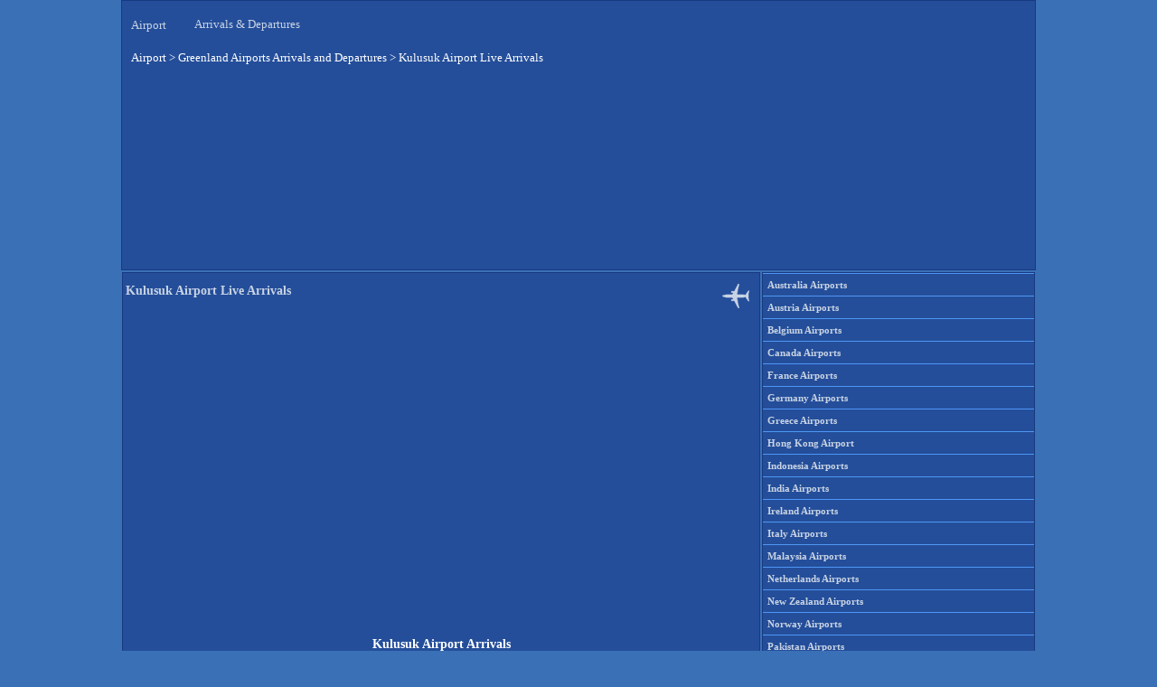

--- FILE ---
content_type: text/html; charset=UTF-8
request_url: https://airport-departures-arrivals.com/greenland-airport/kulusuk-airport-live-arrivals/
body_size: 3927
content:
<!doctype html>
<html lang="en">
<head>
<meta http-equiv="Content-Type" content="text/html; charset=UTF-8" />
<title>Kulusuk Airport Live Arrivals - Flight Status</title>
<meta name='robots' content='max-image-preview:large' />

<!-- All In One SEO Pack 3.7.1[114,159] -->
<meta name="description"  content="Live flight arrivals and departures today. Flight status and schedule for Kulusuk Airport, Kulusuk (KUS)." />

<script type="application/ld+json" class="aioseop-schema">{"@context":"https://schema.org","@graph":[{"@type":"Organization","@id":"https://airport-departures-arrivals.com/#organization","url":"https://airport-departures-arrivals.com/","name":"Airport Arrivals and Departures","sameAs":[],"logo":{"@type":"ImageObject","@id":"https://airport-departures-arrivals.com/#logo","url":"https://airport-departures-arrivals.com/wp-content/uploads/2020/03/Airport.png","caption":""},"image":{"@id":"https://airport-departures-arrivals.com/#logo"}},{"@type":"WebSite","@id":"https://airport-departures-arrivals.com/#website","url":"https://airport-departures-arrivals.com/","name":"Airport","publisher":{"@id":"https://airport-departures-arrivals.com/#organization"}},{"@type":"WebPage","@id":"https://airport-departures-arrivals.com/greenland-airport/kulusuk-airport-live-arrivals/#webpage","url":"https://airport-departures-arrivals.com/greenland-airport/kulusuk-airport-live-arrivals/","inLanguage":"en-US","name":"Kulusuk Airport Live Arrivals","isPartOf":{"@id":"https://airport-departures-arrivals.com/#website"},"breadcrumb":{"@id":"https://airport-departures-arrivals.com/greenland-airport/kulusuk-airport-live-arrivals/#breadcrumblist"},"description":"Live flight arrivals and departures today. Flight status and schedule for Kulusuk Airport, Kulusuk (KUS).","datePublished":"2017-05-29T13:51:15+04:00","dateModified":"2024-04-05T11:39:28+04:00"},{"@type":"BreadcrumbList","@id":"https://airport-departures-arrivals.com/greenland-airport/kulusuk-airport-live-arrivals/#breadcrumblist","itemListElement":[{"@type":"ListItem","position":1,"item":{"@type":"WebPage","@id":"https://airport-departures-arrivals.com/","url":"https://airport-departures-arrivals.com/","name":"Airport"}},{"@type":"ListItem","position":2,"item":{"@type":"WebPage","@id":"https://airport-departures-arrivals.com/greenland-airport/","url":"https://airport-departures-arrivals.com/greenland-airport/","name":"Greenland Airports Arrivals and Departures"}},{"@type":"ListItem","position":3,"item":{"@type":"WebPage","@id":"https://airport-departures-arrivals.com/greenland-airport/kulusuk-airport-live-arrivals/","url":"https://airport-departures-arrivals.com/greenland-airport/kulusuk-airport-live-arrivals/","name":"Kulusuk Airport Live Arrivals"}}]}]}</script>
<link rel="canonical" href="https://airport-departures-arrivals.com/greenland-airport/kulusuk-airport-live-arrivals/" />
<!-- All In One SEO Pack -->
<link rel="https://api.w.org/" href="https://airport-departures-arrivals.com/wp-json/" /><link rel="alternate" title="JSON" type="application/json" href="https://airport-departures-arrivals.com/wp-json/wp/v2/pages/5878" /><meta name="viewport" content="width=device-width, initial-scale=1.0">
<meta property="og:image" content="https://airport-departures-arrivals.com/4.png" />
<meta property="og:title" content="Kulusuk Airport Live Arrivals" />
<meta property="og:type" content="article" />
<link rel="icon" type="image/x-icon" href="https://airport-departures-arrivals.com/favicon.ico" />
<style type="text/css">
body{margin:0;background:#3a70b6;}
h1{font-size:14px;}
h2{font-size:14px;}
h3{font-size:14px;}
img{border:0;}
.clear{clear:both;height:0;overflow:hidden;}
table{border-collapse:collapse;}
#page{margin:0 auto;width:1010px;height:297px;background:url("/wp-content/themes/airplane_theme/images/background.png");border:1px solid #173980;}
#header{width:1010px;height:300px;position:relative;}
#header #header-info{position:absolute;top:10px;left:10px;}
#header #header-info h1{color:#c8d3e4;font:normal 13px Verdana;}
#header #header-info h1 a{color:#c8d3e4;text-decoration:none;}
#header #header-info .description{position:relative;top:-25px;left:70px;color:#c8d3e4;font:normal 13px Verdana;}
#header #header-rek{position:absolute;top:118px;left:0px;}
#header #bread{position:absolute;top:55px;left:10px;}
#main{width:1010px;}
#content{float:left;width:706px;}
#content .post{float:left;margin-bottom:10px;width:698px;padding:3px;background:url("/wp-content/themes/airplane_theme/images/background.png");border:1px solid #173980;}
#content .post .post-title{width:630px;padding-right:60px;height:40px;background:url("/wp-content/themes/airplane_theme/images/post_title.png") no-repeat right top;color:#c8d3e4;font:normal 11px Verdana;}
#content .post .post-title a{color:#c8d3e4;text-decoration:none;}
#content .post .post-title a:hover{color:#0000ff;text-decoration:underline;}
#content .post .post-title .post-date{float:left;background:#173980;color:#c8d3e4;text-align:center;text-transform:lowercase;height:45px;margin-right:10px;width:50px;font:bold 13px Verdana;border:1px solid #3a70b6;}
#content .post .post-title .post-date span{margin:3px 0 1px 0;display:block;font-size:17px;}
#content .post .post-title h2{padding-bottom:3px;color:#c8d3e4;font:normal 11px Verdana;}
#content .post .post-title h2 a{color:#98c3fb;text-decoration:none;}
#content .post .post-title h2 a:hover{text-decoration:underline;}
#content .post .post-entry{font:normal 11px/18px Verdana;color:#ffffff;padding:0 0px;width:698px;text-align:justify;}
#content .post .post-entry a{color:#4e97f4;text-decoration:none;}
#content .post .post-entry a:hover{color:#ff0000;text-decoration:none;}
#content .post .post-entry .picture{margin:0 10px 10px 0;float:left;}
#content .post .post-entry .more-link{font:bold 10px/20px Arial, Verdana;color:#4e97f4;float:right;margin-bottom:3px;}
#content .post .post-entry .more-link a{color:#4e97f4;text-decoration:none;}
#content .post .post-entry .more-link a:hover{text-decoration:underline;}
#content .post .post-info{padding:5px 5px 0 5px;width:590px;clear:both;font:bold 12px Arial, Verdana;color:#c8d3e4;}
#content .post .post-info a{color:#c8d3e4;text-decoration:none;}
#content .post .post-info a:hover{text-decoration:underline;}
#content .post h3{color:#c8d3e4;font:normal 17px Arial, Verdana;margin:20px 5px 10px 5px;}
#content .navigation{font:bold 11px/25px Verdana;color:#ffffff;float:left;margin-bottom:30px;width:695px;}
#content .navigation a{width:150px;background:url("/wp-content/themes/airplane_theme/images/background.png");border:1px solid #173980;text-align:center;display:block;color:#ffffff;text-decoration:none;}
#content .navigation a:hover{text-decoration:underline;}
#content .navigation .navigation-previous{float:right;}
#content .navigation .navigation-next{float:left;}
#sidebar{float:right;width:302px;font:normal 11px/18px Verdana;color:#ffffff;margin-bottom:1px;}
#sidebar a{color:#4e97f4;text-decoration:none; line-height: 2.2;}
#sidebar a:hover{color:#ff0000;text-decoration:none;}
#sidebar #sidebar-right{float:right;width:302px;}
#sidebar .sidebar-box{background:url("/wp-content/themes/airplane_theme/images/background.png");border:1px solid #173980;margin-bottom:5px;}
#sidebar h3{padding-left:29px;font:bold 11px/16px Verdana;color:#c8d3e4;background:#173980 url("/wp-content/themes/airplane_theme/images/sidebar_title.png") no-repeat 5px center;border-bottom:1px solid #173980;}
#sidebar ul{margin:0;padding:0;list-style-type:none;}
#sidebar ul li{color:#c8d3e4;padding-left:5px;font:bold 11px/16px Verdana;border-top:1px solid #4e97f4;}
#sidebar ul li a{color:#c8d3e4;text-decoration:none;}
#sidebar ul li a:hover{text-decoration:none;}
#sidebar ul li ul{display:none;}
#sidebar #searchform{margin:0 auto;padding:5px 0;width:270px;text-align:center;}
#sidebar #searchform #s{width:270px;}
#sidebar #searchform .screen-reader-text{line-height: 2.2;}
#sidebar #searchform #searchsubmit {display: none;}
#sidebar .textwidget{padding:1px;}
#footer{width:680px;height:25px;color:#ffffff;font:normal 11px/18px Verdana;margin:0 10px 10px 0px;clear:both;}
#footer a{color:#ffffff;text-decoration:none;}
#footer a:hover{color:#ff0000;text-decoration:none;}
.breadcrumbs{color:#ffffff;font:normal 13px Verdana;padding-bottom:10px;}
.breadcrumbs a{text-decoration:none;color:#ffffff;}
.breadcrumbs a:hover{color:#ff0000;}
.wsp-container{font:bold 11px Verdana; line-height: 2.0;}
</style>
</head>
<body>
<div id="page">
<div id="header">
<div id="header-info">
<h1><a title="Airport" href="https://airport-departures-arrivals.com/">Airport</a></h1>
<div class="description">Arrivals & Departures</div>
</div>	
<div id="bread">
<div class="breadcrumbs" typeof="BreadcrumbList" vocab="https://schema.org/ListItem">
    <!-- Breadcrumb NavXT 7.4.1 -->
<span property="itemListElement" typeof="ListItem"><a property="item" typeof="WebPage" title="Airport" href="https://airport-departures-arrivals.com" class="home" ><span property="name">Airport</span></a><meta property="position" content="1"></span> &gt; <span property="itemListElement" typeof="ListItem"><a property="item" typeof="WebPage" title="Greenland Airports Arrivals and Departures" href="https://airport-departures-arrivals.com/greenland-airport/" class="post post-page" ><span property="name">Greenland Airports Arrivals and Departures</span></a><meta property="position" content="2"></span> &gt; <span class="post post-page current-item">Kulusuk Airport Live Arrivals</span></div>		
</div>
<div id="header-rek">
<div style="height:160px">

</div>
</div>
</div>
<div id="main"><div id="content">
<div class="post" id="post-5878">
<div class="post-title">
<h1>Kulusuk Airport Live Arrivals</h1>
</div>
<div style="padding:15px"></div>
<div align="center">
<div style="height:280px">
<ins class="adsbygoogle"
   style="display:block;min-width:280px;width:400px;height:280px"
   data-ad-client="ca-pub-1244129894357560"
   data-ad-slot="5460193703"></ins>
<script async src="https://pagead2.googlesyndication.com/pagead/js/adsbygoogle.js?client=ca-pub-1244129894357560" crossorigin="anonymous"></script>
<script>(adsbygoogle = window.adsbygoogle || []).push({});</script>
</div>
</div>
<div style="padding:15px"></div>
<div class="post-entry">
<div align=center>
<h1>Kulusuk Airport Arrivals</h1>
<h2><a href="https://airport-departures-arrivals.com/greenland-airport/kulusuk-airport-live-departures/" title="Kulusuk Airport Departures">Departures</a></h2>
</div>
<p><iframe frameborder="0" width="100%" height="500" src="https://www.avionio.com/widget/en/KUS/arrivals"></iframe><div style="height:260px"><div align="center">
<ins class="adsbygoogle"
   style="display:block;min-width:400px;max-width:970px;width:100%;height:260px"
   data-ad-client="ca-pub-1244129894357560"
   data-ad-slot="1001833437"></ins>
<script async src="https://pagead2.googlesyndication.com/pagead/js/adsbygoogle.js?client=ca-pub-1244129894357560" crossorigin="anonymous"></script>
<script>(adsbygoogle = window.adsbygoogle || []).push({});</script>
</div></div><br />
Live flight arrivals and departures today. Flight status and schedule for Kulusuk Airport, Kulusuk (KUS).</p>
</div>
</div>
<div class="clear"></div>
</div>
<div id="sidebar">
<div id="sidebar-left">	
<div class="sidebar-box"><div class="menu-airport-container"><ul id="menu-airport" class="menu"><li id="menu-item-1530" class="menu-item menu-item-type-post_type menu-item-object-page menu-item-1530"><a href="https://airport-departures-arrivals.com/australia-airport/" title="Australia Airports Arrivals and Departures">Australia Airports</a></li>
<li id="menu-item-129" class="menu-item menu-item-type-post_type menu-item-object-page menu-item-129"><a href="https://airport-departures-arrivals.com/austria-airport/" title="Austria Airports Arrivals and Departures">Austria Airports</a></li>
<li id="menu-item-2977" class="menu-item menu-item-type-post_type menu-item-object-page menu-item-2977"><a href="https://airport-departures-arrivals.com/belgium-airport/" title="Belgium Airports Arrivals and Departures">Belgium Airports</a></li>
<li id="menu-item-870" class="menu-item menu-item-type-post_type menu-item-object-page menu-item-870"><a href="https://airport-departures-arrivals.com/canada-airport/" title="Canada Airports Arrivals and Departures">Canada Airports</a></li>
<li id="menu-item-250" class="menu-item menu-item-type-post_type menu-item-object-page menu-item-250"><a href="https://airport-departures-arrivals.com/france-airport/" title="France Airports Arrivals and Departures">France Airports</a></li>
<li id="menu-item-74" class="menu-item menu-item-type-post_type menu-item-object-page menu-item-74"><a href="https://airport-departures-arrivals.com/germany-airport/" title="Germany Airports Arrivals and Departures">Germany Airports</a></li>
<li id="menu-item-2978" class="menu-item menu-item-type-post_type menu-item-object-page menu-item-2978"><a href="https://airport-departures-arrivals.com/greece-airport/" title="Greece Airports Arrivals and Departures">Greece Airports</a></li>
<li id="menu-item-1465" class="menu-item menu-item-type-post_type menu-item-object-page menu-item-1465"><a href="https://airport-departures-arrivals.com/hong-kong-airport/" title="Hong Kong Airport Arrivals and Departures">Hong Kong Airport</a></li>
<li id="menu-item-2815" class="menu-item menu-item-type-post_type menu-item-object-page menu-item-2815"><a href="https://airport-departures-arrivals.com/indonesia-airport/" title="Indonesia Airports Arrivals and Departures">Indonesia Airports</a></li>
<li id="menu-item-2985" class="menu-item menu-item-type-post_type menu-item-object-page menu-item-2985"><a href="https://airport-departures-arrivals.com/india-airport/" title="India Airports Arrivals and Departures">India Airports</a></li>
<li id="menu-item-59" class="menu-item menu-item-type-post_type menu-item-object-page menu-item-59"><a href="https://airport-departures-arrivals.com/ireland-airport/" title="Ireland Airports Arrivals and Departures">Ireland Airports</a></li>
<li id="menu-item-262" class="menu-item menu-item-type-post_type menu-item-object-page menu-item-262"><a href="https://airport-departures-arrivals.com/italy-airport/" title="Italy Airports Arrivals and Departures">Italy Airports</a></li>
<li id="menu-item-2898" class="menu-item menu-item-type-post_type menu-item-object-page menu-item-2898"><a href="https://airport-departures-arrivals.com/malaysia-airport/" title="Malaysia Airports Arrivals and Departures">Malaysia Airports</a></li>
<li id="menu-item-164" class="menu-item menu-item-type-post_type menu-item-object-page menu-item-164"><a href="https://airport-departures-arrivals.com/netherlands-airport/" title="Netherlands Airports Arrivals and Departures">Netherlands Airports</a></li>
<li id="menu-item-10397" class="menu-item menu-item-type-post_type menu-item-object-page menu-item-10397"><a href="https://airport-departures-arrivals.com/new-zealand-airport/" title="New Zealand Airports Arrivals and Departures">New Zealand Airports</a></li>
<li id="menu-item-3967" class="menu-item menu-item-type-post_type menu-item-object-page menu-item-3967"><a href="https://airport-departures-arrivals.com/norway-airport/" title="Norway Airports Arrivals and Departures">Norway Airports</a></li>
<li id="menu-item-11267" class="menu-item menu-item-type-post_type menu-item-object-page menu-item-11267"><a href="https://airport-departures-arrivals.com/pakistan-airport/" title="Pakistan Airports Arrivals and Departures">Pakistan Airports</a></li>
<li id="menu-item-11280" class="menu-item menu-item-type-post_type menu-item-object-page menu-item-11280"><a href="https://airport-departures-arrivals.com/philippines-airport/" title="Philippines Airports Arrivals and Departures">Philippines Airports</a></li>
</ul></div></div><div class="sidebar-box"><div class="menu-2-container"><ul id="menu-2" class="menu"><li id="menu-item-11255" class="menu-item menu-item-type-post_type menu-item-object-page menu-item-11255"><a href="https://airport-departures-arrivals.com/saudi-arabia-airport/" title="Saudi Arabia Airports Arrivals and Departures">Saudi Arabia Airports</a></li>
<li id="menu-item-11256" class="menu-item menu-item-type-post_type menu-item-object-page menu-item-11256"><a href="https://airport-departures-arrivals.com/singapore-airport/singapore-changi-international-airport-live-flight-departures/" title="Singapore Changi Airport Arrivals and Departures">Singapore Airport</a></li>
<li id="menu-item-11257" class="menu-item menu-item-type-post_type menu-item-object-page menu-item-11257"><a href="https://airport-departures-arrivals.com/south-africa-airport/" title="South Africa Airports Arrivals and Departures">South Africa Airports</a></li>
<li id="menu-item-11258" class="menu-item menu-item-type-post_type menu-item-object-page menu-item-11258"><a href="https://airport-departures-arrivals.com/spain-airport/" title="Spain Airports Arrivals and Departures">Spain Airports</a></li>
<li id="menu-item-11259" class="menu-item menu-item-type-post_type menu-item-object-page menu-item-11259"><a href="https://airport-departures-arrivals.com/sweden-airport/" title="Sweden Airports Arrivals and Departures">Sweden Airports</a></li>
<li id="menu-item-11260" class="menu-item menu-item-type-post_type menu-item-object-page menu-item-11260"><a href="https://airport-departures-arrivals.com/switzerland-airport/" title="Switzerland Airports Arrivals and Departures">Switzerland Airports</a></li>
<li id="menu-item-11261" class="menu-item menu-item-type-post_type menu-item-object-page menu-item-11261"><a href="https://airport-departures-arrivals.com/turkey-airport/" title="Turkey Airports Arrivals and Departures">Turkey Airports</a></li>
<li id="menu-item-11262" class="menu-item menu-item-type-post_type menu-item-object-page menu-item-11262"><a href="https://airport-departures-arrivals.com/uk-airport/" title="UK Airports Arrivals and Departures">UK Airports</a></li>
<li id="menu-item-11263" class="menu-item menu-item-type-post_type menu-item-object-page menu-item-11263"><a href="https://airport-departures-arrivals.com/united-arab-emirates-airport/" title="United Arab Emirates Airports Arrivals and Departures">United Arab Emirates Airports</a></li>
<li id="menu-item-11264" class="menu-item menu-item-type-post_type menu-item-object-page menu-item-11264"><a href="https://airport-departures-arrivals.com/usa-airport/" title="United States Airports Arrivals and Departures">United States Airports</a></li>
<li id="menu-item-11266" class="menu-item menu-item-type-post_type menu-item-object-page menu-item-11266"><a href="https://airport-departures-arrivals.com/sitemap/">Sitemap</a></li>
</ul></div></div><div class="sidebar-box"><form role="search" method="get" id="searchform" class="searchform" action="https://airport-departures-arrivals.com/">
				<div>
					<label class="screen-reader-text" for="s">Search for:</label>
					<input type="text" value="" name="s" id="s" />
					<input type="submit" id="searchsubmit" value="Search" />
				</div>
			</form></div></div>
</div>﻿<div id="footer">
<table border="0" cellpadding="4" cellspacing="4" width="1010" height="20">
<tr>
<td width="80" valign="middle"><img height="14" width="21" src="https://airport-departures-arrivals.com/danmark.png" loading="lazy" alt="airport Da">&nbsp;<a href="https://da.airport-departures-arrivals.com/"><b>Da</b></a></td>
<td width="80" valign="middle"><img height="14" width="21" src="https://airport-departures-arrivals.com/germany.png" loading="lazy" alt="airport De">&nbsp;<a href="https://de.airport-departures-arrivals.com/"><b>De</b></a></td>
<td width="80" valign="middle"><img height="14" width="21" src="https://airport-departures-arrivals.com/spain.png" loading="lazy" alt="airport Es">&nbsp;<a href="https://es.airport-departures-arrivals.com/"><b>Es</b></a></td>
<td width="80" valign="middle"><img height="14" width="21" src="https://airport-departures-arrivals.com/france.png" loading="lazy" alt="airport Fr">&nbsp;<a href="https://fr.airport-departures-arrivals.com/"><b>Fr</b></a></td>
<td width="80" valign="middle"><img height="14" width="21" src="https://airport-departures-arrivals.com/italy.png" loading="lazy" alt="airport It">&nbsp;<a href="https://it.airport-departures-arrivals.com/"><b>It</b></a></td>
<td width="80" valign="middle"><img height="14" width="21" src="https://airport-departures-arrivals.com/netherland.png" loading="lazy" alt="airport Nl">&nbsp;<a href="https://nl.airport-departures-arrivals.com/"><b>Nl</b></a></td>
<td width="80" valign="middle"><img height="14" width="21" src="https://airport-departures-arrivals.com/ru.png" loading="lazy" alt="airport Ru">&nbsp;<a href="https://ru.airport-departures-arrivals.com/"><b>Ru</b></a></td>
<td width="80" valign="middle"><img height="14" width="21" src="https://airport-departures-arrivals.com/ua.png" loading="lazy" alt="airport Ua">&nbsp;<a href="https://ua.airport-departures-arrivals.com/"><b>Ua</b></a></td>
<td width="370" align="right"></td>
</tr>
</table>
</div>
<script defer src="https://static.cloudflareinsights.com/beacon.min.js/vcd15cbe7772f49c399c6a5babf22c1241717689176015" integrity="sha512-ZpsOmlRQV6y907TI0dKBHq9Md29nnaEIPlkf84rnaERnq6zvWvPUqr2ft8M1aS28oN72PdrCzSjY4U6VaAw1EQ==" data-cf-beacon='{"version":"2024.11.0","token":"d959960e00c84d0fb1d965af77ad71d0","r":1,"server_timing":{"name":{"cfCacheStatus":true,"cfEdge":true,"cfExtPri":true,"cfL4":true,"cfOrigin":true,"cfSpeedBrain":true},"location_startswith":null}}' crossorigin="anonymous"></script>
</body>
</html>

--- FILE ---
content_type: text/html; charset=utf-8
request_url: https://www.google.com/recaptcha/api2/aframe
body_size: 266
content:
<!DOCTYPE HTML><html><head><meta http-equiv="content-type" content="text/html; charset=UTF-8"></head><body><script nonce="Ssvb7fp6kd5gKbgW9iSyvQ">/** Anti-fraud and anti-abuse applications only. See google.com/recaptcha */ try{var clients={'sodar':'https://pagead2.googlesyndication.com/pagead/sodar?'};window.addEventListener("message",function(a){try{if(a.source===window.parent){var b=JSON.parse(a.data);var c=clients[b['id']];if(c){var d=document.createElement('img');d.src=c+b['params']+'&rc='+(localStorage.getItem("rc::a")?sessionStorage.getItem("rc::b"):"");window.document.body.appendChild(d);sessionStorage.setItem("rc::e",parseInt(sessionStorage.getItem("rc::e")||0)+1);localStorage.setItem("rc::h",'1769596375180');}}}catch(b){}});window.parent.postMessage("_grecaptcha_ready", "*");}catch(b){}</script></body></html>